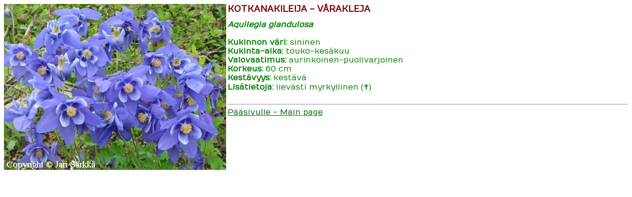

--- FILE ---
content_type: text/html; charset=iso-8859-1
request_url: https://www.sarkanperennataimisto.fi/kuvat/Aquilegia_glandulosa.htm
body_size: 931
content:

<!DOCTYPE HTML PUBLIC "-//W3C//DTD HTML 4.0 Transitional//EN"><html><head><title>
Aquilegia glandulosa  - kotkanakileija  - &nbsp;v&aring;rakleja</title>
    <LINK href="tiedot.css" rel="stylesheet" type="text/css"></head><body bgcolor="white"><font size=3 color="green"><img src="Aquilegia glandulosa kotkanakileija2.jpg" align="left" title="Kotkanakileija, Aquilegia glandulosa" alt="Kotkanakileija, Aquilegia glandulosa"><h1>KOTKANAKILEIJA  - &nbsp;VÅRAKLEJA</h1><b><i>
Aquilegia glandulosa  </i> </b><br>
<br>
<b>Kukinnon väri:</b>  sininen<br>
<b>Kukinta-aika:</b> touko-kesäkuu<br>
<b>Valovaatimus:</b> aurinkoinen-puolivarjoinen<br>
<b>Korkeus:</b> 60 cm<br>
<b>Kestävyys:</b> kestävä<br>
<b></b>  
<b>Lisätietoja:</b> lievästi myrkyllinen (&#x271D;)  <br><br></font><hr><font size=3><a href="http://www.sarkanperennataimisto.fi/index.htm" target="_top">Pääsivulle - Main page</a></font>

</body>
</html>



--- FILE ---
content_type: text/css
request_url: https://www.sarkanperennataimisto.fi/kuvat/tiedot.css
body_size: 1220
content:
@import url('https://fonts.googleapis.com/css?family=Numans');
h1 
{
color:maroon;
font-family: Numans;
font-size:large;
}

h3
{
color:maroon;
font-family: Numans;
font-size:medium;
}

p
{
font-family:Numans;
}

body
{
background-color:#ffffff;
font-family:Numans;
font-size:small;
}

a:link 
{color:darkgreen;}      /* unvisited link */

a:visited 
{color:green;}  /* visited link */

a:hover 
{color:red;}  /* mouse over link */

a:active 
{color:red;}  /* selected link */ 



table
{
width:70%;
border-collapse:collapse;
background-color:#ccff99;
text-align:center;
}

table,th, td
{
border: 1px solid maroon;
}


td
{
padding:10px;
color:maroon;
}

th
{
padding:10px;
color:maroon;
font-weight:bold;
}


h2
{
color:#008000;
font-family:Numans;
}

.osoite
{
text-align:center;
font-family:Numans;
color:#008000;
}

.oik
{
float:right;
}

.ala
{
background-image: url("alalaita-m.jpg");
height:40px;
}

.navikuva
{
width:100%;
}

.uusi
{
color:blue;
font-weight:bold;
margin-top:0px;
margin-bottom:0px;
}

.lih
{
font-weight:bold;
}

.sin
{
color:blue;
}

.vih
{
color:green;
font-weight:bold;
}
